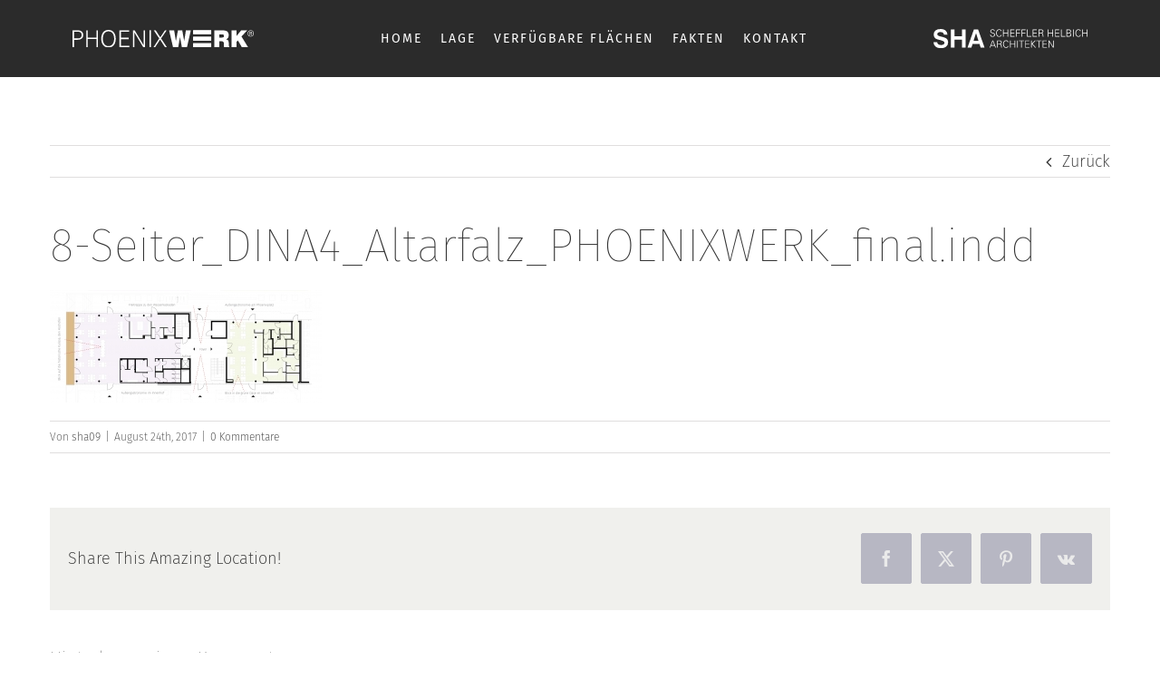

--- FILE ---
content_type: text/css
request_url: https://www.phoenixwerk.de/wp-content/cache/wpfc-minified/1yljw0yw/6kzm1.css
body_size: 1125
content:
@font-face {
font-family: 'Fira Sans';
font-style: normal;
font-weight: 300;
src: url(//www.phoenixwerk.de/wp-content/themes/avada-child/includes/fonts/fira-sans-v16-latin-300.eot); src: local(''),
url(//www.phoenixwerk.de/wp-content/themes/avada-child/includes/fonts/fira-sans-v16-latin-300.eot?#iefix) format('embedded-opentype'), url(//www.phoenixwerk.de/wp-content/themes/avada-child/includes/fonts/fira-sans-v16-latin-300.woff2) format('woff2'), url(//www.phoenixwerk.de/wp-content/themes/avada-child/includes/fonts/fira-sans-v16-latin-300.woff) format('woff'), url(//www.phoenixwerk.de/wp-content/themes/avada-child/includes/fonts/fira-sans-v16-latin-300.ttf) format('truetype'), url(//www.phoenixwerk.de/wp-content/themes/avada-child/includes/fonts/fira-sans-v16-latin-300.svg#FiraSans) format('svg'); } @font-face {
font-family: 'Fira Sans';
font-style: normal;
font-weight: 700;
src: url(//www.phoenixwerk.de/wp-content/themes/avada-child/includes/fonts/fira-sans-v16-latin-700.eot); src: local(''),
url(//www.phoenixwerk.de/wp-content/themes/avada-child/includes/fonts/fira-sans-v16-latin-700.eot?#iefix) format('embedded-opentype'), url(//www.phoenixwerk.de/wp-content/themes/avada-child/includes/fonts/fira-sans-v16-latin-700.woff2) format('woff2'), url(//www.phoenixwerk.de/wp-content/themes/avada-child/includes/fonts/fira-sans-v16-latin-700.woff) format('woff'), url(//www.phoenixwerk.de/wp-content/themes/avada-child/includes/fonts/fira-sans-v16-latin-700.ttf) format('truetype'), url(//www.phoenixwerk.de/wp-content/themes/avada-child/includes/fonts/fira-sans-v16-latin-700.svg#FiraSans) format('svg'); } @font-face {
font-family: 'Roboto';
font-style: normal;
font-weight: 500;
src: url(//www.phoenixwerk.de/wp-content/themes/avada-child/includes/fonts/roboto-v30-latin-500.eot); src: local(''),
url(//www.phoenixwerk.de/wp-content/themes/avada-child/includes/fonts/roboto-v30-latin-500.eot?#iefix) format('embedded-opentype'), url(//www.phoenixwerk.de/wp-content/themes/avada-child/includes/fonts/roboto-v30-latin-500.woff2) format('woff2'), url(//www.phoenixwerk.de/wp-content/themes/avada-child/includes/fonts/roboto-v30-latin-500.woff) format('woff'), url(//www.phoenixwerk.de/wp-content/themes/avada-child/includes/fonts/roboto-v30-latin-500.ttf) format('truetype'), url(//www.phoenixwerk.de/wp-content/themes/avada-child/includes/fonts/roboto-v30-latin-500.svg#Roboto) format('svg'); }
.tp-caption.tp-resizeme {
font-family: 'Fira Sans';
}
.tp-caption.rev-btn {
font-family: 'Roboto';
} .boo1 {
position: relative;
width: 21em; min-height: 16em;
background: url(https://www.phoenixwerk.de/wp-content/uploads/phoenixcafe-378x288.jpg);
transition: background 0.3s;
} .boo2 {
position: relative;
width: 21em; min-height: 16em; background: rgba(0,0,0,0) url(https://www.phoenixwerk.de/wp-content/uploads/Methodenschmiede-1.png);
transition: background 0.3s;
background-size: contain;
background-repeat: no-repeat;
} .boo2:before {
position: absolute;
top: 0; right: 0; bottom: 0; left: 0;
background-color: rgba(241,247,226,0);
content: ' ';
}
.boo3:before {
position: absolute;
top: 0; right: 0; bottom: 0; left: 0;
background-color: rgba(241,247,226,0);
content: ' ';
}
.boo3 {
position: relative;
width: 21em; min-height: 16em; transition: background 0.3s;
background: rgba(0,0,0,0) url(https://www.phoenixwerk.de/wp-content/uploads/Unbenannt-1-2.jpg);
background-size: contain;
background-repeat: no-repeat;
} .boo4 {
position: relative;
width: 21em; min-height: 16em; transition: background 0.3s;
background: rgba(0,0,0,0) url(https://www.phoenixwerk.de/wp-content/uploads/Methodenschmiede-1.png);
background-size: contain;
background-repeat: no-repeat;
} .boo4:before {
position: absolute;
top: 0; right: 0; bottom: 0; left: 0;
background-color: rgba(254,248,222,0);
content: ' ';
}
.boo5 {
position: relative;
width: 21em; min-height: 16em;
background: rgba(0,0,0,0) url(https://www.phoenixwerk.de/wp-content/uploads/planersocietaet.png);
transition: background 0.3s;
background-size: contain;
background-repeat: no-repeat;
} .boo5:before {
position: absolute;
top: 0; right: 0; bottom: 0; left: 0;
background-color: rgba(250,239,237,0);
content: ' ';
}
.boo6 {
position: relative;
width: 21em; min-height: 16em;
background: rgba(0,0,0,0) url(https://www.phoenixwerk.de/wp-content/uploads/planersocietaet.png);
transition: background 0.3s;
background-size: contain;
background-repeat: no-repeat;
} .boo6:before {
position: absolute;
top: 0; right: 0; bottom: 0; left: 0;
background-color: rgba(241,247,245,0);
content: ' ';	
}
.boo2:hover::before,
.boo4:hover::before,
.boo5:hover::before,
.boo6:hover::before{
content:'';
width:100%;
height:100%;
position:absolute;
left:0;
top:0;
background: url(//www.phoenixwerk.de/wp-content/uploads/phoenixwerk_verfuegbar-ab-2023_stoerer.png);
}
.boo2:hover::before,
.boo:hover::before,
.boo3:hover::before,
.boo4:hover::before,
.boo5:hover::before,
.boo6:hover::before{
background: url(//www.phoenixwerk.de/wp-content/uploads/2021/02/phoenixwerk_vermietet_stoerer.png);
}
.fusion-carousel .fusion-carousel-item .fusion-image-wrapper a:hover::before{
content:'';
position:absolute;
left:0;
top:0;
width:100%;
height:100%;
background: url(//www.phoenixwerk.de/wp-content/uploads/phoenixwerk_verfuegbar-ab-2023_stoerer.png) repeat 0 0;
}
.fusion-carousel .fusion-carousel-item .fusion-image-wrapper a[aria-label='PhoenixKONTOR | 1. OG links 230 m²']:hover::before,
.fusion-carousel .fusion-carousel-item .fusion-image-wrapper a[aria-label='PhoenixWERKSTATT | EG links 200 m²']:hover::before,
.fusion-carousel .fusion-carousel-item .fusion-image-wrapper a[aria-label='PhoenixFABRIK | 1. OG rechts 215 m²']:hover::before{
background: url(//www.phoenixwerk.de/wp-content/uploads/2021/02/phoenixwerk_vermietet_stoerer.png);
} .fusion-header-wrapper .fusion-header .fusion-row.px-header{
display: flex;
flex-wrap: wrap;
height:100%;
align-items: center;
}
.fusion-header-wrapper .fusion-header .fusion-row.px-header .fusion-main-menu{
margin: 0 auto;
}
.secondary-logo, .fusion-logo{
margin-top: auto !important;
margin-bottom: auto !important;
align-items: center;
display: flex;
}
.secondary-logo a{
display:inline-block;
line-height:1;
}
.secondary-logo img{
width:auto;
max-width:200px;
}
.fusion-logo img{
min-width:200px;
}
.fusion-modal h1, .fusion-tb-footer h1, .fusion-tb-page-title-bar h1, .fusion-widget-area h1, .post-content h1, .search-page-search-form h1, h1 {
font-size: 50px !important;
} .home #sliders-container::after{
content:url(//www.phoenixwerk.de/wp-content/uploads/architekturpreis-dhu-2020.svg);
position:absolute;
top: 50px;
right: 50px;
z-index: 9;
width: 200px;
height: 200px;
} @media only screen and (max-width: 1280px) {
.avada-menu-highlight-style-background:not(.fusion-header-layout-v6) .fusion-main-menu>ul>li>a{
padding-left: calc((20px)/ 2) !important;
padding-right: calc((20px)/ 2) !important;
}
.avada-responsive:not(.rtl) .fusion-header-v1 .fusion-main-menu>ul>li{
padding-right: 0 !important;
}  
.secondary-logo img{
width:auto;
max-width:170px !important;
}
}
@media only screen and (max-width: 1023px) {
.fusion-header-wrapper .fusion-header .fusion-row.px-header{
}
.fusion-header-wrapper .fusion-header .fusion-row.px-header div,
.fusion-header-wrapper .fusion-header .fusion-row.px-header nav{
order:999;
}
.fusion-header-wrapper .fusion-header .fusion-row.px-header div.fusion-logo{
order:1;
flex-basis:50%;
}
.fusion-header-wrapper .fusion-header .fusion-row.px-header span.secondary-logo{
order:2;
flex-basis:50%;
text-align: right;
display: inline-block;
}
.fusion-mobile-menu-icons,
.fusion-mobile-nav-holder{
flex-basis: 100%;
}
.fusion-mobile-menu-design-modern.fusion-header-v1 .px-header .fusion-mobile-nav-holder{
margin: 0 auto;
}
}
@media only screen and (max-width: 480px) {
.fusion-header-wrapper .fusion-header .fusion-row.px-header div.fusion-logo{
flex-basis:100%;
}
.fusion-header-wrapper .fusion-header .fusion-row.px-header span.secondary-logo{
flex-basis:100%;
text-align:left;
margin-top: 20px !important;
}
.home #sliders-container::after{
top: 20px;
right: 20px;
z-index: 9;
width: 100px;
height: 100px;
}
}
.home #sliders-container::after {
display: none!important;
}

--- FILE ---
content_type: text/css
request_url: https://www.phoenixwerk.de/wp-content/cache/wpfc-minified/1yljw0yw/6kzm1.css
body_size: 1125
content:
@font-face {
font-family: 'Fira Sans';
font-style: normal;
font-weight: 300;
src: url(//www.phoenixwerk.de/wp-content/themes/avada-child/includes/fonts/fira-sans-v16-latin-300.eot); src: local(''),
url(//www.phoenixwerk.de/wp-content/themes/avada-child/includes/fonts/fira-sans-v16-latin-300.eot?#iefix) format('embedded-opentype'), url(//www.phoenixwerk.de/wp-content/themes/avada-child/includes/fonts/fira-sans-v16-latin-300.woff2) format('woff2'), url(//www.phoenixwerk.de/wp-content/themes/avada-child/includes/fonts/fira-sans-v16-latin-300.woff) format('woff'), url(//www.phoenixwerk.de/wp-content/themes/avada-child/includes/fonts/fira-sans-v16-latin-300.ttf) format('truetype'), url(//www.phoenixwerk.de/wp-content/themes/avada-child/includes/fonts/fira-sans-v16-latin-300.svg#FiraSans) format('svg'); } @font-face {
font-family: 'Fira Sans';
font-style: normal;
font-weight: 700;
src: url(//www.phoenixwerk.de/wp-content/themes/avada-child/includes/fonts/fira-sans-v16-latin-700.eot); src: local(''),
url(//www.phoenixwerk.de/wp-content/themes/avada-child/includes/fonts/fira-sans-v16-latin-700.eot?#iefix) format('embedded-opentype'), url(//www.phoenixwerk.de/wp-content/themes/avada-child/includes/fonts/fira-sans-v16-latin-700.woff2) format('woff2'), url(//www.phoenixwerk.de/wp-content/themes/avada-child/includes/fonts/fira-sans-v16-latin-700.woff) format('woff'), url(//www.phoenixwerk.de/wp-content/themes/avada-child/includes/fonts/fira-sans-v16-latin-700.ttf) format('truetype'), url(//www.phoenixwerk.de/wp-content/themes/avada-child/includes/fonts/fira-sans-v16-latin-700.svg#FiraSans) format('svg'); } @font-face {
font-family: 'Roboto';
font-style: normal;
font-weight: 500;
src: url(//www.phoenixwerk.de/wp-content/themes/avada-child/includes/fonts/roboto-v30-latin-500.eot); src: local(''),
url(//www.phoenixwerk.de/wp-content/themes/avada-child/includes/fonts/roboto-v30-latin-500.eot?#iefix) format('embedded-opentype'), url(//www.phoenixwerk.de/wp-content/themes/avada-child/includes/fonts/roboto-v30-latin-500.woff2) format('woff2'), url(//www.phoenixwerk.de/wp-content/themes/avada-child/includes/fonts/roboto-v30-latin-500.woff) format('woff'), url(//www.phoenixwerk.de/wp-content/themes/avada-child/includes/fonts/roboto-v30-latin-500.ttf) format('truetype'), url(//www.phoenixwerk.de/wp-content/themes/avada-child/includes/fonts/roboto-v30-latin-500.svg#Roboto) format('svg'); }
.tp-caption.tp-resizeme {
font-family: 'Fira Sans';
}
.tp-caption.rev-btn {
font-family: 'Roboto';
} .boo1 {
position: relative;
width: 21em; min-height: 16em;
background: url(https://www.phoenixwerk.de/wp-content/uploads/phoenixcafe-378x288.jpg);
transition: background 0.3s;
} .boo2 {
position: relative;
width: 21em; min-height: 16em; background: rgba(0,0,0,0) url(https://www.phoenixwerk.de/wp-content/uploads/Methodenschmiede-1.png);
transition: background 0.3s;
background-size: contain;
background-repeat: no-repeat;
} .boo2:before {
position: absolute;
top: 0; right: 0; bottom: 0; left: 0;
background-color: rgba(241,247,226,0);
content: ' ';
}
.boo3:before {
position: absolute;
top: 0; right: 0; bottom: 0; left: 0;
background-color: rgba(241,247,226,0);
content: ' ';
}
.boo3 {
position: relative;
width: 21em; min-height: 16em; transition: background 0.3s;
background: rgba(0,0,0,0) url(https://www.phoenixwerk.de/wp-content/uploads/Unbenannt-1-2.jpg);
background-size: contain;
background-repeat: no-repeat;
} .boo4 {
position: relative;
width: 21em; min-height: 16em; transition: background 0.3s;
background: rgba(0,0,0,0) url(https://www.phoenixwerk.de/wp-content/uploads/Methodenschmiede-1.png);
background-size: contain;
background-repeat: no-repeat;
} .boo4:before {
position: absolute;
top: 0; right: 0; bottom: 0; left: 0;
background-color: rgba(254,248,222,0);
content: ' ';
}
.boo5 {
position: relative;
width: 21em; min-height: 16em;
background: rgba(0,0,0,0) url(https://www.phoenixwerk.de/wp-content/uploads/planersocietaet.png);
transition: background 0.3s;
background-size: contain;
background-repeat: no-repeat;
} .boo5:before {
position: absolute;
top: 0; right: 0; bottom: 0; left: 0;
background-color: rgba(250,239,237,0);
content: ' ';
}
.boo6 {
position: relative;
width: 21em; min-height: 16em;
background: rgba(0,0,0,0) url(https://www.phoenixwerk.de/wp-content/uploads/planersocietaet.png);
transition: background 0.3s;
background-size: contain;
background-repeat: no-repeat;
} .boo6:before {
position: absolute;
top: 0; right: 0; bottom: 0; left: 0;
background-color: rgba(241,247,245,0);
content: ' ';	
}
.boo2:hover::before,
.boo4:hover::before,
.boo5:hover::before,
.boo6:hover::before{
content:'';
width:100%;
height:100%;
position:absolute;
left:0;
top:0;
background: url(//www.phoenixwerk.de/wp-content/uploads/phoenixwerk_verfuegbar-ab-2023_stoerer.png);
}
.boo2:hover::before,
.boo:hover::before,
.boo3:hover::before,
.boo4:hover::before,
.boo5:hover::before,
.boo6:hover::before{
background: url(//www.phoenixwerk.de/wp-content/uploads/2021/02/phoenixwerk_vermietet_stoerer.png);
}
.fusion-carousel .fusion-carousel-item .fusion-image-wrapper a:hover::before{
content:'';
position:absolute;
left:0;
top:0;
width:100%;
height:100%;
background: url(//www.phoenixwerk.de/wp-content/uploads/phoenixwerk_verfuegbar-ab-2023_stoerer.png) repeat 0 0;
}
.fusion-carousel .fusion-carousel-item .fusion-image-wrapper a[aria-label='PhoenixKONTOR | 1. OG links 230 m²']:hover::before,
.fusion-carousel .fusion-carousel-item .fusion-image-wrapper a[aria-label='PhoenixWERKSTATT | EG links 200 m²']:hover::before,
.fusion-carousel .fusion-carousel-item .fusion-image-wrapper a[aria-label='PhoenixFABRIK | 1. OG rechts 215 m²']:hover::before{
background: url(//www.phoenixwerk.de/wp-content/uploads/2021/02/phoenixwerk_vermietet_stoerer.png);
} .fusion-header-wrapper .fusion-header .fusion-row.px-header{
display: flex;
flex-wrap: wrap;
height:100%;
align-items: center;
}
.fusion-header-wrapper .fusion-header .fusion-row.px-header .fusion-main-menu{
margin: 0 auto;
}
.secondary-logo, .fusion-logo{
margin-top: auto !important;
margin-bottom: auto !important;
align-items: center;
display: flex;
}
.secondary-logo a{
display:inline-block;
line-height:1;
}
.secondary-logo img{
width:auto;
max-width:200px;
}
.fusion-logo img{
min-width:200px;
}
.fusion-modal h1, .fusion-tb-footer h1, .fusion-tb-page-title-bar h1, .fusion-widget-area h1, .post-content h1, .search-page-search-form h1, h1 {
font-size: 50px !important;
} .home #sliders-container::after{
content:url(//www.phoenixwerk.de/wp-content/uploads/architekturpreis-dhu-2020.svg);
position:absolute;
top: 50px;
right: 50px;
z-index: 9;
width: 200px;
height: 200px;
} @media only screen and (max-width: 1280px) {
.avada-menu-highlight-style-background:not(.fusion-header-layout-v6) .fusion-main-menu>ul>li>a{
padding-left: calc((20px)/ 2) !important;
padding-right: calc((20px)/ 2) !important;
}
.avada-responsive:not(.rtl) .fusion-header-v1 .fusion-main-menu>ul>li{
padding-right: 0 !important;
}  
.secondary-logo img{
width:auto;
max-width:170px !important;
}
}
@media only screen and (max-width: 1023px) {
.fusion-header-wrapper .fusion-header .fusion-row.px-header{
}
.fusion-header-wrapper .fusion-header .fusion-row.px-header div,
.fusion-header-wrapper .fusion-header .fusion-row.px-header nav{
order:999;
}
.fusion-header-wrapper .fusion-header .fusion-row.px-header div.fusion-logo{
order:1;
flex-basis:50%;
}
.fusion-header-wrapper .fusion-header .fusion-row.px-header span.secondary-logo{
order:2;
flex-basis:50%;
text-align: right;
display: inline-block;
}
.fusion-mobile-menu-icons,
.fusion-mobile-nav-holder{
flex-basis: 100%;
}
.fusion-mobile-menu-design-modern.fusion-header-v1 .px-header .fusion-mobile-nav-holder{
margin: 0 auto;
}
}
@media only screen and (max-width: 480px) {
.fusion-header-wrapper .fusion-header .fusion-row.px-header div.fusion-logo{
flex-basis:100%;
}
.fusion-header-wrapper .fusion-header .fusion-row.px-header span.secondary-logo{
flex-basis:100%;
text-align:left;
margin-top: 20px !important;
}
.home #sliders-container::after{
top: 20px;
right: 20px;
z-index: 9;
width: 100px;
height: 100px;
}
}
.home #sliders-container::after {
display: none!important;
}

--- FILE ---
content_type: image/svg+xml
request_url: https://www.phoenixwerk.de/wp-content/uploads/2021/02/logo_sha.svg
body_size: 1796
content:
<?xml version="1.0" encoding="UTF-8"?> <svg xmlns="http://www.w3.org/2000/svg" width="222.499" height="27.32" viewBox="0 0 222.499 27.32"><defs><style>.cls-1{fill:#fff;}</style></defs><g id="Ebene_2" data-name="Ebene 2"><g id="Ebene_1-2" data-name="Ebene 1"><path class="cls-1" d="M84.864,11.121A2.969,2.969,0,0,1,81.81,8.236H82.8c.029,1.578,1.194,2.033,2.572,2.033,1.151,0,2.472-.668,2.472-1.975,0-1.024-.739-1.506-1.605-1.791-1.663-.554-4.192-1.079-4.192-3.3,0-1.79,1.648-2.77,3.268-2.77,1.35,0,3.112.468,3.339,2.444h-1c-.028-1.265-1.179-1.592-2.23-1.592s-2.387.539-2.387,1.79c0,2.913,5.8,1.592,5.8,5.129C88.843,10.44,86.924,11.121,84.864,11.121Z"></path><path class="cls-1" d="M97.369,3.051a2.166,2.166,0,0,0-2.416-1.762c-2.629,0-3.425,2.387-3.425,4.49s.8,4.49,3.425,4.49a2.4,2.4,0,0,0,2.529-1.847h1a3.416,3.416,0,0,1-3.524,2.7c-3.111,0-4.418-2.5-4.418-5.342,0-2.813,1.321-5.342,4.418-5.342,1.676,0,3.268.767,3.41,2.614Z"></path><path class="cls-1" d="M100.552,10.908V.65h.924v4.5h5.6V.65H108V10.908h-.924v-4.9h-5.6v4.9Z"></path><path class="cls-1" d="M110.854,10.908V.65h6.095V1.5h-5.171v3.68h4.972v.853h-4.972v4.02h5.385v.853Z"></path><path class="cls-1" d="M119.437,10.908V.65h5.8V1.5H120.36V5.125h4.7v.853h-4.7v4.93Z"></path><path class="cls-1" d="M127.336,10.908V.65h5.8V1.5h-4.873V5.125h4.7v.853h-4.7v4.93Z"></path><path class="cls-1" d="M135.309,10.908V.65h.922v9.4h5.16v.853Z"></path><path class="cls-1" d="M143.238,10.908V.65h6.095V1.5h-5.172v3.68h4.973v.853h-4.973v4.02h5.385v.853Z"></path><path class="cls-1" d="M152.857,10.908h-.923V.65h3.353a4.2,4.2,0,0,1,2.415.54,2.316,2.316,0,0,1,1.052,2.145,2.305,2.305,0,0,1-1.975,2.2v.029c1.306.213,1.591,1.093,1.719,2.287.185,1.663.128,2.43.54,3.055h-1.066a8.286,8.286,0,0,1-.355-2.132c-.213-2.343-.355-2.755-2.217-2.755h-2.543Zm1.976-5.74c1.306,0,2.927-.085,2.927-1.833,0-1.975-1.848-1.833-2.828-1.833h-2.075V5.168Z"></path><path class="cls-1" d="M165.305,10.908V.65h.923v4.5h5.6V.65h.924V10.908h-.924v-4.9h-5.6v4.9Z"></path><path class="cls-1" d="M175.607,10.908V.65H181.7V1.5h-5.171v3.68H181.5v.853h-4.973v4.02h5.385v.853Z"></path><path class="cls-1" d="M184.261,10.908V.65h.923v9.4h5.159v.853Z"></path><path class="cls-1" d="M192.162,10.908V.65l3.68.013A2.615,2.615,0,0,1,198.7,3.221a2.412,2.412,0,0,1-1.9,2.316v.029a2.53,2.53,0,0,1,2.329,2.6c0,1.35-.823,2.742-3.055,2.742Zm3.154-5.74c1.193,0,2.388-.469,2.388-1.861,0-1.493-1.223-1.791-2.432-1.8h-2.187V5.168Zm-2.231,4.887h2.259c1.762.029,2.785-.44,2.785-2.018,0-1.747-1.406-2.016-3.338-2.016h-1.706Z"></path><path class="cls-1" d="M201.739,10.908V.607h.923v10.3Z"></path><path class="cls-1" d="M211.869,3.051a2.164,2.164,0,0,0-2.414-1.762c-2.63,0-3.426,2.387-3.426,4.49s.8,4.49,3.426,4.49a2.4,2.4,0,0,0,2.529-1.847h.994a3.415,3.415,0,0,1-3.523,2.7c-3.112,0-4.42-2.5-4.42-5.342,0-2.813,1.322-5.342,4.42-5.342,1.676,0,3.268.767,3.41,2.614Z"></path><path class="cls-1" d="M215.053,10.908V.65h.925v4.5h5.6V.65h.924V10.908h-.924v-4.9h-5.6v4.9Z"></path><path class="cls-1" d="M81.113,26.617l4.064-10.259h1.08l4.091,10.259H89.34l-1.094-2.771h-5.1l-1.08,2.771Zm6.806-3.624L85.7,17.21l-2.259,5.783Z"></path><path class="cls-1" d="M92.85,26.617h-.923V16.358H95.28A4.216,4.216,0,0,1,97.7,16.9a2.4,2.4,0,0,1-.923,4.348v.028c1.307.213,1.592,1.095,1.719,2.289.184,1.661.128,2.429.54,3.055H97.965a8.315,8.315,0,0,1-.355-2.132c-.212-2.345-.355-2.757-2.217-2.757H92.85Zm1.975-5.741c1.308,0,2.928-.086,2.928-1.833,0-1.975-1.848-1.833-2.827-1.833H92.85v3.666Z"></path><path class="cls-1" d="M107.358,18.759A2.165,2.165,0,0,0,104.943,17c-2.63,0-3.424,2.387-3.424,4.489s.794,4.491,3.424,4.491a2.4,2.4,0,0,0,2.529-1.848h.994a3.415,3.415,0,0,1-3.523,2.7c-3.112,0-4.419-2.5-4.419-5.343,0-2.812,1.321-5.342,4.419-5.342,1.677,0,3.268.768,3.41,2.615Z"></path><path class="cls-1" d="M110.541,26.617V16.358h.925v4.5h5.6v-4.5h.923V26.617h-.923v-4.9h-5.6v4.9Z"></path><path class="cls-1" d="M120.915,26.617v-10.3h.923v10.3Z"></path><path class="cls-1" d="M126.569,17.21H123.26v-.852h7.5v.852h-3.252l-.014,9.407h-.91Z"></path><path class="cls-1" d="M132.411,26.617V16.358h6.095v.852h-5.172v3.679h4.973v.854h-4.973v4.02h5.385v.854Z"></path><path class="cls-1" d="M141.149,26.617V16.358h.909l.015,4.518,4.588-4.518h1.165l-4.73,4.631,5.157,5.628h-1.264l-4.916-5.358-.015,5.358Z"></path><path class="cls-1" d="M151.835,17.21h-3.312v-.852h7.5v.852h-3.255l-.015,9.407h-.909Z"></path><path class="cls-1" d="M157.674,26.617V16.358h6.1v.852H158.6v3.679h4.973v.854H158.6v4.02h5.385v.854Z"></path><path class="cls-1" d="M166.215,16.358h1.051l5.656,9.022h.028V16.358h.923V26.617h-1.165l-5.54-8.867h-.03v8.867h-.923Z"></path><path class="cls-1" d="M0,18.6H5.256A4.416,4.416,0,0,0,7,21.756a7.124,7.124,0,0,0,4.167,1.029,6.087,6.087,0,0,0,3.5-.827,2.791,2.791,0,0,0,1.178-2.443q0-2.357-6.768-3.9c-.058-.012-.111-.023-.158-.036-.117-.023-.3-.065-.545-.122A17.051,17.051,0,0,1,3.2,13.678a5.707,5.707,0,0,1-2.093-2.365,7.952,7.952,0,0,1-.72-3.507A6.925,6.925,0,0,1,2.953,2.013Q5.519,0,10.373,0a10.714,10.714,0,0,1,7.093,2.145,7.855,7.855,0,0,1,2.7,6.048H15.048a3.751,3.751,0,0,0-1.441-2.866A6.055,6.055,0,0,0,9.9,4.342a5.449,5.449,0,0,0-3.225.818A2.7,2.7,0,0,0,5.538,7.489q0,2.058,4.413,3.077c.8.188,1.417.333,1.862.44q2.83.72,4.018,1.125a12.53,12.53,0,0,1,2.066.9,5.859,5.859,0,0,1,2.372,2.33,7.144,7.144,0,0,1,.792,3.472A7.633,7.633,0,0,1,18.336,25.1q-2.726,2.225-7.683,2.224-4.887,0-7.665-2.268A8.439,8.439,0,0,1,0,18.6Z"></path><path class="cls-1" d="M25.138,26.6V.7H30.5v9.652H41.189V.7h5.362V26.6H41.189V15.119H30.5V26.6Z"></path><path class="cls-1" d="M58.363.7h6.154l9.335,25.9h-5.59L66.5,21.272H56.465L54.76,26.6H49.151Zm3.094,5.186L57.871,16.912h7.191Z"></path></g></g></svg> 

--- FILE ---
content_type: image/svg+xml
request_url: https://www.phoenixwerk.de/wp-content/uploads/2021/02/logo_sha.svg
body_size: 1819
content:
<?xml version="1.0" encoding="UTF-8"?> <svg xmlns="http://www.w3.org/2000/svg" width="222.499" height="27.32" viewBox="0 0 222.499 27.32"><defs><style>.cls-1{fill:#fff;}</style></defs><g id="Ebene_2" data-name="Ebene 2"><g id="Ebene_1-2" data-name="Ebene 1"><path class="cls-1" d="M84.864,11.121A2.969,2.969,0,0,1,81.81,8.236H82.8c.029,1.578,1.194,2.033,2.572,2.033,1.151,0,2.472-.668,2.472-1.975,0-1.024-.739-1.506-1.605-1.791-1.663-.554-4.192-1.079-4.192-3.3,0-1.79,1.648-2.77,3.268-2.77,1.35,0,3.112.468,3.339,2.444h-1c-.028-1.265-1.179-1.592-2.23-1.592s-2.387.539-2.387,1.79c0,2.913,5.8,1.592,5.8,5.129C88.843,10.44,86.924,11.121,84.864,11.121Z"></path><path class="cls-1" d="M97.369,3.051a2.166,2.166,0,0,0-2.416-1.762c-2.629,0-3.425,2.387-3.425,4.49s.8,4.49,3.425,4.49a2.4,2.4,0,0,0,2.529-1.847h1a3.416,3.416,0,0,1-3.524,2.7c-3.111,0-4.418-2.5-4.418-5.342,0-2.813,1.321-5.342,4.418-5.342,1.676,0,3.268.767,3.41,2.614Z"></path><path class="cls-1" d="M100.552,10.908V.65h.924v4.5h5.6V.65H108V10.908h-.924v-4.9h-5.6v4.9Z"></path><path class="cls-1" d="M110.854,10.908V.65h6.095V1.5h-5.171v3.68h4.972v.853h-4.972v4.02h5.385v.853Z"></path><path class="cls-1" d="M119.437,10.908V.65h5.8V1.5H120.36V5.125h4.7v.853h-4.7v4.93Z"></path><path class="cls-1" d="M127.336,10.908V.65h5.8V1.5h-4.873V5.125h4.7v.853h-4.7v4.93Z"></path><path class="cls-1" d="M135.309,10.908V.65h.922v9.4h5.16v.853Z"></path><path class="cls-1" d="M143.238,10.908V.65h6.095V1.5h-5.172v3.68h4.973v.853h-4.973v4.02h5.385v.853Z"></path><path class="cls-1" d="M152.857,10.908h-.923V.65h3.353a4.2,4.2,0,0,1,2.415.54,2.316,2.316,0,0,1,1.052,2.145,2.305,2.305,0,0,1-1.975,2.2v.029c1.306.213,1.591,1.093,1.719,2.287.185,1.663.128,2.43.54,3.055h-1.066a8.286,8.286,0,0,1-.355-2.132c-.213-2.343-.355-2.755-2.217-2.755h-2.543Zm1.976-5.74c1.306,0,2.927-.085,2.927-1.833,0-1.975-1.848-1.833-2.828-1.833h-2.075V5.168Z"></path><path class="cls-1" d="M165.305,10.908V.65h.923v4.5h5.6V.65h.924V10.908h-.924v-4.9h-5.6v4.9Z"></path><path class="cls-1" d="M175.607,10.908V.65H181.7V1.5h-5.171v3.68H181.5v.853h-4.973v4.02h5.385v.853Z"></path><path class="cls-1" d="M184.261,10.908V.65h.923v9.4h5.159v.853Z"></path><path class="cls-1" d="M192.162,10.908V.65l3.68.013A2.615,2.615,0,0,1,198.7,3.221a2.412,2.412,0,0,1-1.9,2.316v.029a2.53,2.53,0,0,1,2.329,2.6c0,1.35-.823,2.742-3.055,2.742Zm3.154-5.74c1.193,0,2.388-.469,2.388-1.861,0-1.493-1.223-1.791-2.432-1.8h-2.187V5.168Zm-2.231,4.887h2.259c1.762.029,2.785-.44,2.785-2.018,0-1.747-1.406-2.016-3.338-2.016h-1.706Z"></path><path class="cls-1" d="M201.739,10.908V.607h.923v10.3Z"></path><path class="cls-1" d="M211.869,3.051a2.164,2.164,0,0,0-2.414-1.762c-2.63,0-3.426,2.387-3.426,4.49s.8,4.49,3.426,4.49a2.4,2.4,0,0,0,2.529-1.847h.994a3.415,3.415,0,0,1-3.523,2.7c-3.112,0-4.42-2.5-4.42-5.342,0-2.813,1.322-5.342,4.42-5.342,1.676,0,3.268.767,3.41,2.614Z"></path><path class="cls-1" d="M215.053,10.908V.65h.925v4.5h5.6V.65h.924V10.908h-.924v-4.9h-5.6v4.9Z"></path><path class="cls-1" d="M81.113,26.617l4.064-10.259h1.08l4.091,10.259H89.34l-1.094-2.771h-5.1l-1.08,2.771Zm6.806-3.624L85.7,17.21l-2.259,5.783Z"></path><path class="cls-1" d="M92.85,26.617h-.923V16.358H95.28A4.216,4.216,0,0,1,97.7,16.9a2.4,2.4,0,0,1-.923,4.348v.028c1.307.213,1.592,1.095,1.719,2.289.184,1.661.128,2.429.54,3.055H97.965a8.315,8.315,0,0,1-.355-2.132c-.212-2.345-.355-2.757-2.217-2.757H92.85Zm1.975-5.741c1.308,0,2.928-.086,2.928-1.833,0-1.975-1.848-1.833-2.827-1.833H92.85v3.666Z"></path><path class="cls-1" d="M107.358,18.759A2.165,2.165,0,0,0,104.943,17c-2.63,0-3.424,2.387-3.424,4.489s.794,4.491,3.424,4.491a2.4,2.4,0,0,0,2.529-1.848h.994a3.415,3.415,0,0,1-3.523,2.7c-3.112,0-4.419-2.5-4.419-5.343,0-2.812,1.321-5.342,4.419-5.342,1.677,0,3.268.768,3.41,2.615Z"></path><path class="cls-1" d="M110.541,26.617V16.358h.925v4.5h5.6v-4.5h.923V26.617h-.923v-4.9h-5.6v4.9Z"></path><path class="cls-1" d="M120.915,26.617v-10.3h.923v10.3Z"></path><path class="cls-1" d="M126.569,17.21H123.26v-.852h7.5v.852h-3.252l-.014,9.407h-.91Z"></path><path class="cls-1" d="M132.411,26.617V16.358h6.095v.852h-5.172v3.679h4.973v.854h-4.973v4.02h5.385v.854Z"></path><path class="cls-1" d="M141.149,26.617V16.358h.909l.015,4.518,4.588-4.518h1.165l-4.73,4.631,5.157,5.628h-1.264l-4.916-5.358-.015,5.358Z"></path><path class="cls-1" d="M151.835,17.21h-3.312v-.852h7.5v.852h-3.255l-.015,9.407h-.909Z"></path><path class="cls-1" d="M157.674,26.617V16.358h6.1v.852H158.6v3.679h4.973v.854H158.6v4.02h5.385v.854Z"></path><path class="cls-1" d="M166.215,16.358h1.051l5.656,9.022h.028V16.358h.923V26.617h-1.165l-5.54-8.867h-.03v8.867h-.923Z"></path><path class="cls-1" d="M0,18.6H5.256A4.416,4.416,0,0,0,7,21.756a7.124,7.124,0,0,0,4.167,1.029,6.087,6.087,0,0,0,3.5-.827,2.791,2.791,0,0,0,1.178-2.443q0-2.357-6.768-3.9c-.058-.012-.111-.023-.158-.036-.117-.023-.3-.065-.545-.122A17.051,17.051,0,0,1,3.2,13.678a5.707,5.707,0,0,1-2.093-2.365,7.952,7.952,0,0,1-.72-3.507A6.925,6.925,0,0,1,2.953,2.013Q5.519,0,10.373,0a10.714,10.714,0,0,1,7.093,2.145,7.855,7.855,0,0,1,2.7,6.048H15.048a3.751,3.751,0,0,0-1.441-2.866A6.055,6.055,0,0,0,9.9,4.342a5.449,5.449,0,0,0-3.225.818A2.7,2.7,0,0,0,5.538,7.489q0,2.058,4.413,3.077c.8.188,1.417.333,1.862.44q2.83.72,4.018,1.125a12.53,12.53,0,0,1,2.066.9,5.859,5.859,0,0,1,2.372,2.33,7.144,7.144,0,0,1,.792,3.472A7.633,7.633,0,0,1,18.336,25.1q-2.726,2.225-7.683,2.224-4.887,0-7.665-2.268A8.439,8.439,0,0,1,0,18.6Z"></path><path class="cls-1" d="M25.138,26.6V.7H30.5v9.652H41.189V.7h5.362V26.6H41.189V15.119H30.5V26.6Z"></path><path class="cls-1" d="M58.363.7h6.154l9.335,25.9h-5.59L66.5,21.272H56.465L54.76,26.6H49.151Zm3.094,5.186L57.871,16.912h7.191Z"></path></g></g></svg> 

--- FILE ---
content_type: image/svg+xml
request_url: https://www.phoenixwerk.de/wp-content/uploads/2021/02/logo_phoenixwerk.svg
body_size: 1133
content:
<?xml version="1.0" encoding="UTF-8"?> <svg xmlns="http://www.w3.org/2000/svg" width="290.907" height="27.082" viewBox="0 0 290.907 27.082"><defs><style>.cls-1{fill:#fff;}</style></defs><g id="Ebene_2" data-name="Ebene 2"><g id="Ebene_1-2" data-name="Ebene 1"><rect class="cls-1" x="193.711" y="0.605" width="28.982" height="5.869"></rect><rect class="cls-1" x="193.711" y="10.61" width="28.982" height="5.87"></rect><rect class="cls-1" x="193.711" y="20.616" width="28.982" height="5.868"></rect><path class="cls-1" d="M6.517.54H0v26H2.34V15.233H6.517c5.006.107,10.624-1.152,10.624-7.347S11.523.432,6.517.54M8.03,13.072H2.34V2.7H8.03c3.493,0,6.59,1.117,6.59,5.185s-3.1,5.186-6.59,5.186"></path><polygon class="cls-1" points="21.967 26.541 21.967 0.54 24.308 0.54 24.308 11.956 38.496 11.956 38.496 0.54 40.837 0.54 40.837 26.541 38.496 26.541 38.496 14.117 24.308 14.117 24.308 26.541 21.967 26.541"></polygon><path class="cls-1" d="M57.692,0C50.237,0,46.1,5.438,46.1,13.54s4.142,13.542,11.6,13.542,11.6-5.438,11.6-13.542S65.146,0,57.692,0m0,24.921c-6.483,0-9.076-5.691-9.076-11.381S51.209,2.161,57.692,2.161s9.075,5.69,9.075,11.379-2.593,11.381-9.075,11.381"></path><polygon class="cls-1" points="75.375 26.541 75.375 0.54 90.823 0.54 90.823 2.702 77.715 2.702 77.715 12.028 90.319 12.028 90.319 14.189 77.715 14.189 77.715 24.38 91.365 24.38 91.365 26.541 75.375 26.541"></polygon><polygon class="cls-1" points="97.018 0.54 99.683 0.54 114.016 23.407 114.088 23.407 114.088 0.54 116.429 0.54 116.429 26.541 113.475 26.541 99.431 4.069 99.359 4.069 99.359 26.541 97.018 26.541 97.018 0.54"></polygon><rect class="cls-1" x="123.56" y="0.433" width="2.341" height="26.109"></rect><polygon class="cls-1" points="132.67 26.541 130.005 26.541 139.259 13.144 130.473 0.54 133.534 0.54 140.882 11.488 148.514 0.54 151.144 0.54 142.141 13.144 151.432 26.541 148.443 26.541 140.556 14.908 132.67 26.541"></polygon><polygon class="cls-1" points="161.306 26.521 155.052 0.568 163.173 0.568 165.993 17.324 169.271 0.568 176.178 0.568 179.314 17.324 182.045 0.568 189.956 0.568 183.79 26.521 175.525 26.521 172.565 10.963 169.711 26.521 161.306 26.521"></polygon><path class="cls-1" d="M251.062,23.93a.305.305,0,0,1-.017-.088l-.142-3.611a6.981,6.981,0,0,0-1.056-3.956,5,5,0,0,0-3.155-1.806,6.864,6.864,0,0,0,3.155-2.484,7.094,7.094,0,0,0,1.021-3.947q0-3.984-2.492-5.726T240.05.567H227.628V26.52h8.229V17.57h3.54a3.744,3.744,0,0,1,2.75.819,4.03,4.03,0,0,1,.792,2.829v2.589a7.3,7.3,0,0,0,.114,1.084q.115.695.345,1.629H251.8v-.968q-.689-.071-.741-1.622m-8.668-12.747a5.043,5.043,0,0,1-2.75.538h-3.787V6.857h3.576a5.581,5.581,0,0,1,2.961.537,2.192,2.192,0,0,1,.756,1.912,2.148,2.148,0,0,1-.756,1.877"></path><polygon class="cls-1" points="255.168 26.521 255.168 0.568 263.43 0.568 263.43 9.166 270.903 0.568 280.576 0.568 271.308 10.135 281.774 26.521 271.836 26.521 265.493 16.126 263.43 18.257 263.43 26.521 255.168 26.521"></polygon><path class="cls-1" d="M290.907,5.419a4.734,4.734,0,0,1-4.785,4.765,4.667,4.667,0,0,1-4.746-4.726,4.758,4.758,0,0,1,4.746-4.8,4.7,4.7,0,0,1,4.785,4.765m-.8,0a3.89,3.89,0,0,0-3.989-4.03,3.951,3.951,0,0,0-3.952,4.069,3.888,3.888,0,0,0,3.952,4.01,3.942,3.942,0,0,0,3.989-4.049m-3.275.3,1.469,2.343h-.992l-1.271-2.2h-.734v2.2h-.834v-5.4h1.369c1.529,0,2.264.537,2.264,1.609a1.47,1.47,0,0,1-1.271,1.448m-1.528-.555h.774c.714,0,1.171-.238,1.171-.893,0-.7-.457-.913-1.29-.913h-.655Z"></path><rect class="cls-1" x="193.646" y="0.576" width="28.936" height="5.861"></rect><rect class="cls-1" x="193.646" y="10.566" width="28.936" height="5.859"></rect><rect class="cls-1" x="193.646" y="20.555" width="28.936" height="5.859"></rect></g></g></svg> 

--- FILE ---
content_type: image/svg+xml
request_url: https://www.phoenixwerk.de/wp-content/uploads/2021/02/logo_phoenixwerk.svg
body_size: 1172
content:
<?xml version="1.0" encoding="UTF-8"?> <svg xmlns="http://www.w3.org/2000/svg" width="290.907" height="27.082" viewBox="0 0 290.907 27.082"><defs><style>.cls-1{fill:#fff;}</style></defs><g id="Ebene_2" data-name="Ebene 2"><g id="Ebene_1-2" data-name="Ebene 1"><rect class="cls-1" x="193.711" y="0.605" width="28.982" height="5.869"></rect><rect class="cls-1" x="193.711" y="10.61" width="28.982" height="5.87"></rect><rect class="cls-1" x="193.711" y="20.616" width="28.982" height="5.868"></rect><path class="cls-1" d="M6.517.54H0v26H2.34V15.233H6.517c5.006.107,10.624-1.152,10.624-7.347S11.523.432,6.517.54M8.03,13.072H2.34V2.7H8.03c3.493,0,6.59,1.117,6.59,5.185s-3.1,5.186-6.59,5.186"></path><polygon class="cls-1" points="21.967 26.541 21.967 0.54 24.308 0.54 24.308 11.956 38.496 11.956 38.496 0.54 40.837 0.54 40.837 26.541 38.496 26.541 38.496 14.117 24.308 14.117 24.308 26.541 21.967 26.541"></polygon><path class="cls-1" d="M57.692,0C50.237,0,46.1,5.438,46.1,13.54s4.142,13.542,11.6,13.542,11.6-5.438,11.6-13.542S65.146,0,57.692,0m0,24.921c-6.483,0-9.076-5.691-9.076-11.381S51.209,2.161,57.692,2.161s9.075,5.69,9.075,11.379-2.593,11.381-9.075,11.381"></path><polygon class="cls-1" points="75.375 26.541 75.375 0.54 90.823 0.54 90.823 2.702 77.715 2.702 77.715 12.028 90.319 12.028 90.319 14.189 77.715 14.189 77.715 24.38 91.365 24.38 91.365 26.541 75.375 26.541"></polygon><polygon class="cls-1" points="97.018 0.54 99.683 0.54 114.016 23.407 114.088 23.407 114.088 0.54 116.429 0.54 116.429 26.541 113.475 26.541 99.431 4.069 99.359 4.069 99.359 26.541 97.018 26.541 97.018 0.54"></polygon><rect class="cls-1" x="123.56" y="0.433" width="2.341" height="26.109"></rect><polygon class="cls-1" points="132.67 26.541 130.005 26.541 139.259 13.144 130.473 0.54 133.534 0.54 140.882 11.488 148.514 0.54 151.144 0.54 142.141 13.144 151.432 26.541 148.443 26.541 140.556 14.908 132.67 26.541"></polygon><polygon class="cls-1" points="161.306 26.521 155.052 0.568 163.173 0.568 165.993 17.324 169.271 0.568 176.178 0.568 179.314 17.324 182.045 0.568 189.956 0.568 183.79 26.521 175.525 26.521 172.565 10.963 169.711 26.521 161.306 26.521"></polygon><path class="cls-1" d="M251.062,23.93a.305.305,0,0,1-.017-.088l-.142-3.611a6.981,6.981,0,0,0-1.056-3.956,5,5,0,0,0-3.155-1.806,6.864,6.864,0,0,0,3.155-2.484,7.094,7.094,0,0,0,1.021-3.947q0-3.984-2.492-5.726T240.05.567H227.628V26.52h8.229V17.57h3.54a3.744,3.744,0,0,1,2.75.819,4.03,4.03,0,0,1,.792,2.829v2.589a7.3,7.3,0,0,0,.114,1.084q.115.695.345,1.629H251.8v-.968q-.689-.071-.741-1.622m-8.668-12.747a5.043,5.043,0,0,1-2.75.538h-3.787V6.857h3.576a5.581,5.581,0,0,1,2.961.537,2.192,2.192,0,0,1,.756,1.912,2.148,2.148,0,0,1-.756,1.877"></path><polygon class="cls-1" points="255.168 26.521 255.168 0.568 263.43 0.568 263.43 9.166 270.903 0.568 280.576 0.568 271.308 10.135 281.774 26.521 271.836 26.521 265.493 16.126 263.43 18.257 263.43 26.521 255.168 26.521"></polygon><path class="cls-1" d="M290.907,5.419a4.734,4.734,0,0,1-4.785,4.765,4.667,4.667,0,0,1-4.746-4.726,4.758,4.758,0,0,1,4.746-4.8,4.7,4.7,0,0,1,4.785,4.765m-.8,0a3.89,3.89,0,0,0-3.989-4.03,3.951,3.951,0,0,0-3.952,4.069,3.888,3.888,0,0,0,3.952,4.01,3.942,3.942,0,0,0,3.989-4.049m-3.275.3,1.469,2.343h-.992l-1.271-2.2h-.734v2.2h-.834v-5.4h1.369c1.529,0,2.264.537,2.264,1.609a1.47,1.47,0,0,1-1.271,1.448m-1.528-.555h.774c.714,0,1.171-.238,1.171-.893,0-.7-.457-.913-1.29-.913h-.655Z"></path><rect class="cls-1" x="193.646" y="0.576" width="28.936" height="5.861"></rect><rect class="cls-1" x="193.646" y="10.566" width="28.936" height="5.859"></rect><rect class="cls-1" x="193.646" y="20.555" width="28.936" height="5.859"></rect></g></g></svg> 